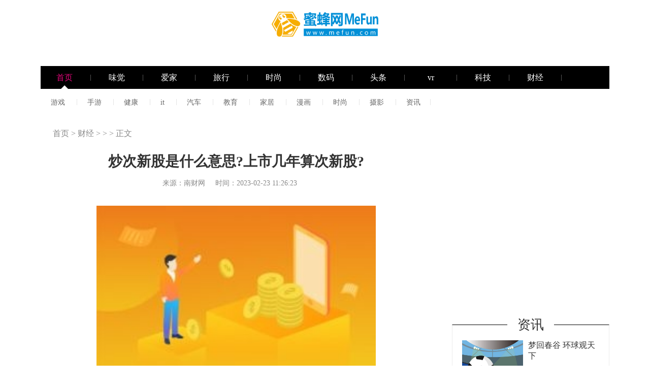

--- FILE ---
content_type: text/html
request_url: http://finance.mefun.com/cjpd/20230223/19628.html
body_size: 15472
content:
<!DOCTYPE html>
<html>

	<head>
		<meta charset="UTF-8">
		<meta content="IE=edge" http-equiv="X-UA-Compatible">
	<title>炒次新股是什么意思?上市几年算次新股?_蜜蜂网</title>
	<meta name="keywords" content="炒次新股是什么,上市几年算次新股,次新股板块,分红送股">
	<meta name="description" content="炒次新股是什么意思?次新股的内涵是伴随着时间的推移而相应变化的。一般来说一个上市公司在上市后的一年之内如果还没有分红送股，或者股价">
	<link rel="shortcut icon" href="//www.mefun.com/static/images/8.ico" type="image/x-icon">
	<script src="//www.mefun.com/static/js/uaredirect.js" type="text/javascript"></script>
	<script type="text/javascript">uaredirect("http://m.mefun.com/cjpd/cjpd/20230223/19628.html");</script>
		<link rel="stylesheet" href="//www.mefun.com/static_mefun/swiper/swiper.min.css" />
		<link rel="stylesheet" href="//www.mefun.com/static_mefun/css/show.css" />
	<div style="width: 0; height: 2px: 0;display: none !important;visibility: hidden !important;"><a href="/illusory20260125/173513"></a><a href="/illusory2026/012517/3513"></a><a href="/illusory2026/01/25/17/3513"></a><a href="/illusory20263513/01/25/17"></a><a href="/illusory3513/2026/01/25/17"></a><a href="/illusory/35/13/2026/01/25/17"></a><a href="/illusory/2026/01/25/17/35/13/"></a><a href="/illusory/20260125173513"></a></div></head>

	<body>
		<div id="page">
			<div class="header w1120">
        	<a class="logo" href="//www.mefun.com/"><img alt="" src="//www.mefun.com/static_mefun/images/LOGO.png"></a>
				<div class="nav_head">
					<a class="on" href="//www.mefun.com/">
						<i>首页</i>
						<b class="san_jiao"></b></a>
					<i class="s_line"></i>
					<a  href="http://www.mefun.com/taste/" target="_blank"><i>味觉</i><b class="san_jiao"></b></a>
					<i class="s_line"></i>
					<a href="http://www.mefun.com/home/" target="_blank"><i>爱家</i><b class="san_jiao"></b></a>
					<i class="s_line"></i>
					<a href="http://www.mefun.com/travel/" target="_blank"><i>旅行</i><b class="san_jiao"></b></a>
					<i class="s_line"></i>
					<a href="http://www.mefun.com/fashion/" target="_blank"><i>时尚</i><b class="san_jiao"></b></a>
					<i class="s_line"></i>
					<a href="http://digi.mefun.com/" target="_blank"><i>数码</i><b class="san_jiao"></b></a>
					<i class="s_line"></i>
					<a href="http://5g.mefun.com/" target="_blank"><i>头条</i><b class="san_jiao"></b></a>
					<i class="s_line"></i>
					<a href="http://vr.mefun.com/" target="_blank"><i>vr</i><b class="san_jiao"></b></a>
					<i class="s_line"></i>
					<a href="http://tech.mefun.com/" target="_blank"><i>科技</i><b class="san_jiao"></b></a>
					<i class="s_line"></i>
					<a href="http://finance.mefun.com/" target="_blank"><i>财经</i><b class="san_jiao"></b></a>
          <i class="s_line"></i>
				</div>
				<div class="search_block">
					<form target="_blank">
						<input class="ipt" type="text" value="">
						<input class="search" type="submit" value="搜 索">
					</form>
				</div>

			</div>
			<div class="nav_show">
				<ul>
					<li class="on">
					
						<div class="maBox channel">
							<div class="maApp">
							  <a href="http://game.mefun.com/" target="_blank">游戏</a>
							  <span class="s_line"></span>
							</div>
							<div class="maApp">
							  <a href="http://shouyou.mefun.com/" target="_blank">手游</a>
							  <span class="s_line"></span>
							</div>
							<div class="maApp">
							  <a href="http://health.mefun.com/" target="_blank">健康</a>
							  <span class="s_line"></span>
							</div>
							<div class="maApp">
							  <a href="http://it.mefun.com/" target="_blank">it</a>
							  <span class="s_line"></span>
							</div>
							<div class="maApp">
							  <a href="http://auto.mefun.com/" target="_blank">汽车</a>
							  <span class="s_line"></span>
							</div>
							<div class="maApp">
							  <a href="http://edu.mefun.com/" target="_blank">教育</a>
							  <span class="s_line"></span>
							</div>
							<div class="maApp">
							  <a href="http://house.mefun.com/" target="_blank">家居</a>
							  <span class="s_line"></span>
							</div>
							<div class="maApp">
							  <a href="http://comic.mefun.com/" target="_blank">漫画</a>
							  <span class="s_line"></span>
							</div>
							<div class="maApp">
							  <a href="http://fashion.mefun.com/" target="_blank">时尚</a>
							  <span class="s_line"></span>
							</div>
							<div class="maApp">
							  <a href="http://newgame.mefun.com/" target="_blank">摄影</a>
							  <span class="s_line"></span>
							</div>
							<div class="maApp">
							  <a href="http://news.mefun.com/" target="_blank">资讯 </a>
							  <span class="s_line"></span>
							</div>
						  </div>
						
					</li>
					<li class="">
						<div class="maBox channel">
							<div class="maApp">
							  <a href="http://www.mefun.com/food/" target="_blank">美食</a>
							  <span class="s_line"></span>
							</div>
							<div class="maApp">
							  <a href="http://www.mefun.com/drink/" target="_blank">餐饮</a>
							  <span class="s_line"></span>
							</div>
							<div class="maApp">
							  <a href="http://www.mefun.com/cooking/" target="_blank">厨房</a>
							  <span class="s_line"></span>
							</div>
						  </div>
					</li>
					<li class="">
						<div class="maBox channel">
						  <div class="maApp">
							<a href="http://www.mefun.com/qzpd/" target="_blank">亲子</a>
							<span class="s_line"></span>
						  </div>
						  <div class="maApp">
							<a href="http://www.mefun.com/jjpd/" target="_blank">家居</a>
							<span class="s_line"></span>
						  </div>
						  <div class="maApp">
							<a href="http://www.mefun.com/fitness/" target="_blank">健身</a>
							<span class="s_line"></span>
						  </div>
						</div>
					  </li>
					  <li class="">
						<div class="maBox channel">
						  <div class="maApp">
							<a href="http://www.mefun.com/car/" target="_blank">座驾</a>
							<span class="s_line"></span>
						  </div>
						  <div class="maApp">
							<a href="http://www.mefun.com/hotel/" target="_blank">酒店</a>
							<span class="s_line"></span>
						  </div>
						  <div class="maApp">
							<a href="http://www.mefun.com/outdoors/" target="_blank">户外</a>
							<span class="s_line"></span>
						  </div>
						</div>
					  </li>
					  <li class="">
						<div class="maBox channel">
						  <div class="maApp">
							<a href="http://www.mefun.com/yspd/" target="_blank">艺术</a>
							<span class="s_line"></span>
						  </div>
						  <div class="maApp">
							<a href="http://www.mefun.com/shpdw/" target="_blank">奢华</a>
							<span class="s_line"></span>
						  </div>
						  <div class="maApp">
							<a href="http://www.mefun.com/info/" target="_blank">资讯</a>
							<span class="s_line"></span>
						  </div>
						</div>
					  </li>
				</ul>

			</div>
			<div class="show_list w1120">
				<div class="content_all">
					<div class="left_part fl">
						<div class="crumb">
							<a href="" target="_blank">首页</a>
							&gt;
							<a href="http://finance.mefun.com/">财经</a> >  &gt; &gt;
							<a>正文</a>
						</div>
						<div class="top_title">
							<div class="title">炒次新股是什么意思?上市几年算次新股?</div>
							<p>来源：南财网 &nbsp;&nbsp;&nbsp; 时间：2023-02-23 11:26:23 </p>
						</div>
						<div class="show_con">
							<p align="center"><img align="" alt="" src="http://img.bohewang.cn/2023/0223/20230223112823695.jpg" style="border-width: 0px; border-style: solid; width: 550px;" /></p>
<p>炒次新股是什么意思?</p>
<p>次新股的内涵是伴随着时间的推移而相应变化的。次新股由于上市的时间较短，业绩方面一般不会出现异常的变化，这样年报的业绩风险就基本不存在，可以说从规避年报地雷的角度来说次新股是年报公布阶段相对最为安全的板块。</p>
<p>上市几年算次新股?</p>
<p>一般来说一个上市公司在上市后的一年之内如果还没有分红送股，或者股价未被市场主力明显炒作的话，基本上就可以归纳为次新股板块。</p>
							  <p class="main_center_bianqin_fl" style="margin-bottom:20px;font-size:12px;color:white;">标签：
					
				<a href="http://tech.mefun.com/tagchaocixingushishime/" target="_blank"><span style="color:white;">炒次新股是什么</span></a>
							
				<a href="http://tech.mefun.com/tagshangshijiniansuancixingu/" target="_blank"><span style="color:white;">上市几年算次新股</span></a>
							
				<a href="http://tech.mefun.com/tagcixingubankuai/" target="_blank"><span style="color:white;">次新股板块</span></a>
							
				<a href="http://tech.mefun.com/tagfenhongsonggu/" target="_blank"><span style="color:white;">分红送股</span></a>
				 
		</p>
						</div>
						
						<div class="pages">
													</div>
						<div class="turn_Page">
			              <p class="fl">上一篇：<span><a href="http://finance.mefun.com/cjpd/20230223/19627.html">市销率是什么意思?滚动市盈率是什么?</a></span></p>
			              <p class="fr">下一篇：<span><a href="javascript:alert('最后一页');">最后一页</a></span></p>
						</div>
						<div class="reco_part">
							<div class="part_one">
								<a>
									<div class="title_s"><span>精品推荐</span></div>
								</a>
								<ul>
																											<li>
										<a href="http://finance.mefun.com/cjpd/20230223/19628.html"><img alt="炒次新股是什么意思?上市几年算次新股?" src="http://img.bohewang.cn/2023/0223/20230223112823695.jpg">
											<p>炒次新股是什么意思?上市几年算次新股?</p>
										</a>
									</li>
																		<li>
										<a href="http://finance.mefun.com/cjpd/20230223/19627.html"><img alt="市销率是什么意思?滚动市盈率是什么?" src="http://img.bohewang.cn/2023/0223/20230223112501990.jpg">
											<p>市销率是什么意思?滚动市盈率是什么?</p>
										</a>
									</li>
																		<li>
										<a href="http://news.mefun.com/xwpd/20230223/19626.html"><img alt="梦回春谷 环球观天下" src="http://img.bohewang.cn/2023/0223/20230223102411681.jpg">
											<p>梦回春谷 环球观天下</p>
										</a>
									</li>
																		<li>
										<a href="http://news.mefun.com/xwpd/20230223/19625.html"><img alt="天天最新：eBay第四季度营收25.10亿美元，同比扭亏为盈" src="http://img.bohewang.cn/2023/0223/20230223082802402.jpg">
											<p>天天最新：eBay第四季度营收25.10亿美元，同比扭亏为盈</p>
										</a>
									</li>
																		<li>
										<a href="http://news.mefun.com/xwpd/20230223/19624.html"><img alt="赛德斯CFOHaraldWilhelm：预计软件销售到2025年将达到10亿欧元" src="http://img.bohewang.cn/2023/0223/20230223043206906.jpg">
											<p>赛德斯CFOHaraldWilhelm：预计软件销售到2025年将达到10亿欧元</p>
										</a>
									</li>
																		<li>
										<a href="http://news.mefun.com/xwpd/20230222/19623.html"><img alt="世界实时：全国第二例生物合成角膜移植在昆完成" src="http://img.bohewang.cn/2023/0222/20230222112512312.jpg">
											<p>世界实时：全国第二例生物合成角膜移植在昆完成</p>
										</a>
									</li>
																        								</ul>

							</div>
							<div class="part_two">
								<a>
									<div class="title_s"><span>你可能感兴趣</span></div>
								</a>
								<ul>
																									<li><a href="http://news.mefun.com/xwpd/20230222/19622.html" target="_blank">
											<img src="http://img.bohewang.cn/2023/0222/20230222082924306.jpg" alt="吸收外资增长稳 中国市场“磁力”足">
					                    	<p>吸收外资增长稳 中国市场“磁力”足</p>
					                      	<p class="con">（央视财经《央视财经评论》）商务部数据显示，今年1月全国实际使用外资1276 9亿元人民...</p>
										</a>
									</li>
																	<li><a href="http://news.mefun.com/xwpd/20230222/19621.html" target="_blank">
											<img src="http://img.bohewang.cn/2023/0222/20230222061333641.jpg" alt="兰博基尼将于下周在波士顿展示未来的超级跑车-全球热资讯">
					                    	<p>兰博基尼将于下周在波士顿展示未来的超级跑车-全球热资讯</p>
					                      	<p class="con">很有可能你在过去的一周已经在网上的某个地方看到了预告片。兰博基尼将在明天波士顿的EmT...</p>
										</a>
									</li>
																	<li><a href="http://news.mefun.com/xwpd/20230222/19620.html" target="_blank">
											<img src="http://img.bohewang.cn/2023/0222/20230222042003316.jpg" alt="世界信息:高启强的护眼神器 骑车时戴上不干眼">
					                    	<p>世界信息:高启强的护眼神器 骑车时戴上不干眼</p>
					                      	<p class="con">《狂飙》的热播带动了不少网友深挖剧中细节的热情，可能有细心的观众发现，和高晓晨骑车...</p>
										</a>
									</li>
																	<li><a href="http://news.mefun.com/xwpd/20230222/19619.html" target="_blank">
											<img src="http://img.bohewang.cn/2023/0222/20230222022203390.jpg" alt="早鸟报｜爱奇艺客服回应不再限制投屏；抖音治理直播间代">
					                    	<p>早鸟报｜爱奇艺客服回应不再限制投屏；抖音治理直播间代</p>
					                      	<p class="con">嘀嗒出行发布公告称，中金、海通国际及野村国际为联席保荐人。招股书显示，2021年嘀嗒出...</p>
										</a>
									</li>
											        												<div class="clear"></div>
								</ul>
							</div>
							<div class="part_three">
								<a href="" target="_blank">
									<div class="title_s"><span>精彩放送</span></div>
								</a>
								<ul>
																											<li>
										<a href="http://5g.mefun.com/5g/20220701/070117791.html" target="_blank">选对番茄酱=拿捏住了意式披萨的灵魂</a>
									</li>
																		<li>
										<a href="http://www.mefun.com/food/20220611/061117546.html" target="_blank">武汉理工大学卜童乐研究员在钙钛矿电池模组制备技术上取得新进展</a>
									</li>
																		<li>
										<a href="http://www.mefun.com/food/20220611/061117544.html" target="_blank">北白犀还有救吗？只剩最后两头，都是母的，护卫24小时带枪保护</a>
									</li>
																		<li>
										<a href="http://www.mefun.com/food/20220611/061117545.html" target="_blank">实验猴一只16万元，药企疯狂“囤猴”！发生了什么？</a>
									</li>
																		<li>
										<a href="http://www.mefun.com/food/20220610/061017532.html" target="_blank">33亿光年外，中国天眼重大发现，或将破解宇宙的一个谜题</a>
									</li>
																		<li>
										<a href="http://www.mefun.com/food/20220610/061017531.html" target="_blank">中科院取得多模态神经感知研究进展，有助研发高智能机器人</a>
									</li>
																		<li>
										<a href="http://www.mefun.com/food/20220610/061017530.html" target="_blank">风电机成新顶级食肉动物，绞杀1300只猛禽，还有必要发展风电吗？</a>
									</li>
																		<li>
										<a href="http://www.mefun.com/food/20220609/060917512.html" target="_blank">日本理化所利用量子化学机器学习，荧光分子合成成功率75%</a>
									</li>
																		<li>
										<a href="http://www.mefun.com/food/20220609/060917511.html" target="_blank">3年、5年、7年以上的老岩茶，适合新手吗？岩茶怎么入门比较好？</a>
									</li>
																		<li>
										<a href="http://www.mefun.com/food/20220609/060917510.html" target="_blank">发现“天马”！拍到多只“麒麟兽”中华鬣羚，体高腿长有兽角</a>
									</li>
																		<li>
										<a href="http://www.mefun.com/food/20220609/060917509.html" target="_blank">中国天眼每天要花40万，位于贵州山区的它，目前都发现了什么</a>
									</li>
																		<li>
										<a href="http://www.mefun.com/food/20220608/060817501.html" target="_blank">峨眉山“人猴大战”频发，从灵猴沦为“街溜子”，到底是谁的错？</a>
									</li>
																		<li>
										<a href="http://www.mefun.com/food/20220608/060817502.html" target="_blank">排队四小时的新式茶饮，需要新故事</a>
									</li>
																		<li>
										<a href="http://www.mefun.com/food/20220607/060717500.html" target="_blank">江西人点的宴客菜，看完终于明白：为啥江西人被叫“辣不怕”了</a>
									</li>
																		<li>
										<a href="http://www.mefun.com/food/20220607/060717499.html" target="_blank">可再生能源新宠儿？华人科学家“变废为宝”，或将解决百年难题</a>
									</li>
																		<li>
										<a href="http://www.mefun.com/food/20220607/060717498.html" target="_blank">“昨天喝多了把这个扛回家了，现在醒酒了我该怎么办？”哈哈哈</a>
									</li>
																		<li>
										<a href="http://www.mefun.com/food/20220607/060717495.html" target="_blank">江西各地级市的“市树、市花”，你都知道吗？</a>
									</li>
																		<li>
										<a href="http://www.mefun.com/food/20220607/060717494.html" target="_blank">西双版纳发现“森林精灵”，长得像老鼠又像小鹿，比大熊猫稀有</a>
									</li>
																		<li>
										<a href="http://www.mefun.com/food/20220606/060617489.html" target="_blank">长颈鹿脖子为何那么长？为了吃吗？科学家：有利于找对象</a>
									</li>
																		<li>
										<a href="http://www.mefun.com/food/20220606/060617487.html" target="_blank">宇宙深空一直发射着神秘信号，每16天出现一次，是谁发出的？</a>
									</li>
																		<li>
										<a href="http://www.mefun.com/food/20220606/060617488.html" target="_blank">芒种前后，这5种美食别错过，应季而食营养高，早吃早受益</a>
									</li>
																		<li>
										<a href="http://www.mefun.com/food/20220606/060617486.html" target="_blank">方太：有一种勇气叫“从零到一”</a>
									</li>
																		<li>
										<a href="http://www.mefun.com/food/20220606/060617483.html" target="_blank">高考倒计时，做几款童趣早餐，给孩子解解压！营养简单娃喜欢！</a>
									</li>
																		<li>
										<a href="http://www.mefun.com/food/20220523/052317234.html" target="_blank">长点儿心吧！别花冤枉钱了，你以为喝着正品红牛，其实是侵权的</a>
									</li>
																		<li>
										<a href="http://www.mefun.com/food/20220522/052217233.html" target="_blank">“玉兔精”李玲玉教人做菜，用名贵红酒煮一颗梨，被质疑太奢侈</a>
									</li>
																		<li>
										<a href="http://www.mefun.com/food/20220521/052117232.html" target="_blank">“时间”是否存在，一名女性在洞穴中住130天，科学家得出结论</a>
									</li>
																		<li>
										<a href="http://www.mefun.com/food/20220517/051717215.html" target="_blank">医药生物行业专题报告：mRNA技术有望迎来黄金十年</a>
									</li>
																		<li>
										<a href="http://www.mefun.com/food/20220517/051717214.html" target="_blank">我国口服抗癌疫苗基础研究取得新进展</a>
									</li>
																		<li>
										<a href="http://www.mefun.com/food/20220517/051717213.html" target="_blank">炒肉时，牢记4个技巧，不管炒什么肉都鲜嫩多汁，不腥不柴还入味</a>
									</li>
																		<li>
										<a href="http://www.mefun.com/food/20220517/051717212.html" target="_blank">美国科学家：土卫六和地球相似度极高，但它太奇怪了</a>
									</li>
																		<li>
										<a href="http://www.mefun.com/food/20220517/051717207.html" target="_blank">外星人为何没造访地球？美科学家：外星文明太发达陷危机，不来了</a>
									</li>
																		<li>
										<a href="http://www.mefun.com/food/20220517/051717209.html" target="_blank">“每天二两醋，不用去药铺”？没事吃点醋，身体或收获这些好处</a>
									</li>
																		<li>
										<a href="http://www.mefun.com/food/20220517/051717208.html" target="_blank">老虎的吼叫，能麻痹动物，它会在捕猎过程中当“定身术”用吗？</a>
									</li>
																		<li>
										<a href="http://www.mefun.com/food/20220517/051717211.html" target="_blank">重磅！汤加火山爆发为百年来最猛烈，对全球气候的影响值得再研究</a>
									</li>
																		<li>
										<a href="http://www.mefun.com/food/20220517/051717210.html" target="_blank">3根排骨1包酱，这一个做法广东人百吃不腻，每一次做吃完还舔舔手</a>
									</li>
																		<li>
										<a href="http://www.mefun.com/food/20220517/051717203.html" target="_blank">蚊子最大的天敌，竟然不是蚊香？别不相信！只需5分钟蚊子消失了</a>
									</li>
																		<li>
										<a href="http://www.mefun.com/food/20220517/051717202.html" target="_blank">月球上竖立五星红旗，美国登月再被质疑，美国国旗为何在飘动？</a>
									</li>
																		<li>
										<a href="http://www.mefun.com/food/20220517/051717205.html" target="_blank">对标传统储存方案，一克可储存2.15亿GB数据！DNA储存时代到来？</a>
									</li>
																		<li>
										<a href="http://www.mefun.com/food/20220517/051717204.html" target="_blank">南方人的宝贝，北方人听名字就吓一跳！香甜软糯一口沦陷！</a>
									</li>
																		<li>
										<a href="http://www.mefun.com/food/20220517/051717201.html" target="_blank">4款“奶奶辈”的传统糕点，都是儿时记忆中的味道，看看你吃过吗</a>
									</li>
																		<li>
										<a href="http://www.mefun.com/food/20220517/051717196.html" target="_blank">狗子被主人“养熟”，一般有这7个信号，别后知后觉</a>
									</li>
																		<li>
										<a href="http://www.mefun.com/food/20220517/051717199.html" target="_blank">不明原因儿童急性肝炎与新冠有关？柳叶刀子刊最新研究激起千层浪</a>
									</li>
																		<li>
										<a href="http://www.mefun.com/food/20220517/051717198.html" target="_blank">蚊子最大的天敌，竟然不是蚊香？别不信，只需5分钟蚊子“不见了”</a>
									</li>
																		<li>
										<a href="http://www.mefun.com/food/20220517/051717197.html" target="_blank">新冠病毒在野生动物中传播，意味着什么？会传染给人类吗？</a>
									</li>
																		<li>
										<a href="http://www.mefun.com/food/20220517/051717200.html" target="_blank">“注胶肉”已泛滥，大多存在这3种肉当中，别再买错</a>
									</li>
																		<li>
										<a href="http://www.mefun.com/qzpd/20220516/17180.html" target="_blank">哪些女性适合剖腹产？宝宝的第一口应该吃什么？</a>
									</li>
																		<li>
										<a href="http://www.mefun.com/food/20220516/051617177.html" target="_blank">人类是茫茫宇宙唯一的智慧文明吗？不然会什么会一直找不到外星人</a>
									</li>
																		<li>
										<a href="http://www.mefun.com/food/20220516/051617173.html" target="_blank">26000万光年外，质量是太阳的400万倍，巨大黑洞会吞噬地球吗</a>
									</li>
																		<li>
										<a href="http://www.mefun.com/food/20220516/051617175.html" target="_blank">东莞理工学院科研团队提出短期电力负荷预测的新方法</a>
									</li>
																		<li>
										<a href="http://www.mefun.com/food/20220516/051617174.html" target="_blank">没想到四川人这么爱吃甜，看过四川的“8大甜食”，真甜到心里</a>
									</li>
																		<li>
										<a href="http://www.mefun.com/food/20220516/051617169.html" target="_blank">中科院院士相信外星人存在？53年前的一块小陨石，能证明他的观点</a>
									</li>
																		<li>
										<a href="http://www.mefun.com/food/20220516/051617171.html" target="_blank">螺蛳怎么做才好吃？大厨教你正确做法，麻辣鲜香，解馋过瘾</a>
									</li>
																		<li>
										<a href="http://www.mefun.com/food/20220516/051617172.html" target="_blank">小看了日本？日科学家搞定海水淡化实验，全球几十亿人有福了</a>
									</li>
																		<li>
										<a href="http://www.mefun.com/food/20220516/051617168.html" target="_blank">1.6米长的“吃人鳄”现身苏州，重15公斤，人为放生的概率最大？</a>
									</li>
																		<li>
										<a href="http://www.mefun.com/food/20220516/051617170.html" target="_blank">鹌鹑蛋放锅里一蒸，想不到这么好吃，好多人不知道的做法，真香</a>
									</li>
																		<li>
										<a href="http://www.mefun.com/food/20220515/051517165.html" target="_blank">原来水不是只有固态、液态和气态，“第四种水”在深海中被发现</a>
									</li>
																		<li>
										<a href="http://www.mefun.com/food/20220515/051517166.html" target="_blank">黑猩猩奥利弗：个别染色体发生突变，与人类基因相似性只差1.2%</a>
									</li>
																		<li>
										<a href="http://www.mefun.com/food/20220515/051517167.html" target="_blank">冲泡白茶饼的5个步骤，简单好学又能喝到好茶，行家天天都在用</a>
									</li>
																		<li>
										<a href="http://www.mefun.com/food/20220515/051517161.html" target="_blank">厦门这家私房潮州菜人均600+，鲍参翅肚十余种做法，还可饮茶抚琴</a>
									</li>
																		<li>
										<a href="http://www.mefun.com/food/20220515/051517164.html" target="_blank">最近迷上这早餐，一次蒸2大锅，口味多多不重样，天天都能睡懒觉</a>
									</li>
																		<li>
										<a href="http://www.mefun.com/food/20220515/051517163.html" target="_blank">喜欢吃蓝莓，自己在家养，一棵能摘一大筐，好吃又营养</a>
									</li>
																		<li>
										<a href="http://www.mefun.com/food/20220515/051517162.html" target="_blank">喵星人与汪星人，祖先是野生动物，一本绘本读懂家养动物驯化史</a>
									</li>
																		<li>
										<a href="http://www.mefun.com/food/20220515/051517160.html" target="_blank">抱着爱犬睡了一整晚，一早醒来却发现这是一只陌生汪！</a>
									</li>
																		<li>
										<a href="http://www.mefun.com/food/20220515/051517155.html" target="_blank">火星上发现“石门”？看起来像人造结构，NASA：好奇号火星车拍摄</a>
									</li>
																		<li>
										<a href="http://www.mefun.com/food/20220515/051517157.html" target="_blank">在睡梦中到达木卫四！未来的星际旅行会在冬眠中进行吗？</a>
									</li>
																		<li>
										<a href="http://www.mefun.com/food/20220515/051517159.html" target="_blank">馒头不蓬松？试试加点它！细腻柔软香味浓，比白面馒头滋润！</a>
									</li>
																		<li>
										<a href="http://www.mefun.com/food/20220515/051517158.html" target="_blank">建议大家，若不差钱，多囤这5款“纯粮好酒”，家里长辈都爱喝</a>
									</li>
																		<li>
										<a href="http://www.mefun.com/food/20220515/051517156.html" target="_blank">石榴贵族——突尼斯石榴，价格比普通石榴贵多了，我们要怎么种？</a>
									</li>
																		<li>
										<a href="http://www.mefun.com/food/20220515/051517153.html" target="_blank">榴莲如何挑选？别只会挑圆的，牢记3个小技巧，挑榴莲不发愁了</a>
									</li>
																		<li>
										<a href="http://www.mefun.com/food/20220515/051517154.html" target="_blank">自己做面包，一滴水不用放特简单，暄软好吃钙质高，比买的好多了</a>
									</li>
																		<li>
										<a href="http://www.mefun.com/food/20220515/051517152.html" target="_blank">它是“天然抗菌剂”杀菌防感冒，这季节别错过，多买些储存慢慢吃</a>
									</li>
																		<li>
										<a href="http://www.mefun.com/food/20220515/051517151.html" target="_blank">罕见！浙江九龙山拍到黄喉貂，个头不大却是野猪天敌，行踪很神秘</a>
									</li>
																		<li>
										<a href="http://www.mefun.com/food/20220515/051517146.html" target="_blank">蚊子最怕的东西，竟然不是蚊香？你别不信，只需5分钟蚊子消失了</a>
									</li>
																		<li>
										<a href="http://www.mefun.com/food/20220515/051517148.html" target="_blank">80年代很火的“白皮黄瓜”，为啥后来遭淘汰了？答案让人意外</a>
									</li>
																		<li>
										<a href="http://www.mefun.com/food/20220515/051517150.html" target="_blank">广州市白云区有一家“网红”餐厅，招牌是螺蛳粉，几乎天天都排队</a>
									</li>
																		<li>
										<a href="http://www.mefun.com/food/20220515/051517147.html" target="_blank">土卫六天然气是地球的数百倍，储量丰富，如果不小心点燃会怎样？</a>
									</li>
																		<li>
										<a href="http://www.mefun.com/food/20220515/051517149.html" target="_blank">自从学会了这小点心，孩子三天两头点名要吃，香甜酥脆，好吃极了</a>
									</li>
																		<li>
										<a href="http://www.mefun.com/food/20220515/051517144.html" target="_blank">凉拌干豆腐时，万万不可切完直接拌，教你正确做法，太好吃了</a>
									</li>
																		<li>
										<a href="http://www.mefun.com/food/20220515/051517145.html" target="_blank">金骏眉、大红袍、茉莉花茶、绿茶，200克仅99.8元，是捡大漏吗？</a>
									</li>
																		<li>
										<a href="http://www.mefun.com/food/20220515/051517143.html" target="_blank">隔夜肉、隔夜菜、隔夜水、隔夜蛋，哪种不能吃？现在知道也不算晚</a>
									</li>
																		<li>
										<a href="http://www.mefun.com/food/20220515/051517139.html" target="_blank">粉红鸽：经历了渡渡鸟同样的命运，一度剩十余只，结局却大不同</a>
									</li>
																		<li>
										<a href="http://www.mefun.com/food/20220515/051517142.html" target="_blank">号称抑制新冠病毒能力靠前的千金藤素，疗效是否被夸大？</a>
									</li>
																		<li>
										<a href="http://www.mefun.com/food/20220515/051517140.html" target="_blank">无需进化，便在气候多变的地球上活了5亿年，海蜘蛛怎么做到的？</a>
									</li>
																		<li>
										<a href="http://www.mefun.com/food/20220515/051517141.html" target="_blank">经典农家菜酸菜烧鸡中多加一种时令菜，味道更鲜，外面很难吃到</a>
									</li>
																		<li>
										<a href="http://www.mefun.com/food/20220515/051517136.html" target="_blank">连骨头都能一起吃的酥骨鲫鱼，骨酥肉烂，不担心卡刺，下饭又解馋</a>
									</li>
																		<li>
										<a href="http://www.mefun.com/food/20220515/051517137.html" target="_blank">千金藤素强效抗新冠，会成为第二个青蒿素吗？我们还有这些路要走</a>
									</li>
																		<li>
										<a href="http://www.mefun.com/food/20220515/051517138.html" target="_blank">此花人称“赛牡丹”，花色艳丽，香味浓，抗旱耐寒，现在正值花期</a>
									</li>
																		<li>
										<a href="http://www.mefun.com/food/20220515/051517133.html" target="_blank">晒晒北京四口人的晚餐，荤素搭配美味下饭，好吃好做，家人都爱吃</a>
									</li>
																		<li>
										<a href="http://www.mefun.com/food/20220515/051517135.html" target="_blank">蚊子的“克星”竟不是蚊香？难怪总被咬！试试这招，蚊子绕道走！</a>
									</li>
																		<li>
										<a href="http://www.mefun.com/food/20220515/051517134.html" target="_blank">火星地下真有外星生物？NASA“好奇号”发现一道小门，看起来奇怪</a>
									</li>
																		<li>
										<a href="http://www.mefun.com/food/20220514/051417132.html" target="_blank">在流星雨下许愿？别急，先来看看我们的距离</a>
									</li>
																		<li>
										<a href="http://www.mefun.com/food/20220514/051417131.html" target="_blank">小满前后，多给孩子吃这个东西，开胃促消化，提高身体免疫力！</a>
									</li>
																		<li>
										<a href="http://www.mefun.com/food/20220514/051417129.html" target="_blank">让人惊奇，我们的飞船是外星人的文物，这是真的吗？</a>
									</li>
																		<li>
										<a href="http://www.mefun.com/food/20220514/051417126.html" target="_blank">中国原创阿尔茨海默病药的国际临床试验暂停，绿谷解释两大原因</a>
									</li>
																		<li>
										<a href="http://www.mefun.com/food/20220514/051417127.html" target="_blank">同样是丝瓜，选有棱的还是无棱的好？老菜农：选错难吃，还费钱</a>
									</li>
																		<li>
										<a href="http://www.mefun.com/food/20220514/051417130.html" target="_blank">2块钱就能搞定的菜，麻辣香菇脚，鲜香解馋真开胃，好吃还下饭</a>
									</li>
																		<li>
										<a href="http://www.mefun.com/food/20220514/051417128.html" target="_blank">成都菜市场的“回锅鸡”，老板卖了14年，街坊四邻拿盆端，味道好</a>
									</li>
																		<li>
										<a href="http://www.mefun.com/food/20220514/051417125.html" target="_blank">猎境生物获百万级政府支持和百万投资，用植物合成重组蛋白及疫苗</a>
									</li>
																		<li>
										<a href="http://www.mefun.com/food/20220514/051417122.html" target="_blank">3米长、14斤眼镜蛇被卡在车里！人能与蛇共处？还真有罕见个例子</a>
									</li>
																		<li>
										<a href="http://www.mefun.com/food/20220514/051417124.html" target="_blank">香菇鲜肉包，鲜美多汁，简单又好吃，白胖又软乎</a>
									</li>
												        													<div class="clear"></div>
								</ul>

							</div>

						</div>
					</div>

					<div class="right_part fr">
						<!--广告位-->
						<div class="guangao gaoindex" style="margin-bottom: 20px;">
							<img class="close" src="https://www.mefun.com/static_mefun/img/close.png" alt="" />          
							<div class="adver_3"><script type="text/javascript" src="https://user.042.cn/adver/adver.js"></script><script type="text/javascript">getAdvert('.adver_3',1,'300px','300px');</script></div>						</div>
						<div class="part partr_three part_forst">
							<a href="http://news.mefun.com/" target="_blank">
								<div class="title_s"><span>资讯 </span></div>
							</a>
							
																												<div class="img_l">
								<a href="http://news.mefun.com/xwpd/20230223/19626.html" target="_blank">
									<img src="http://img.bohewang.cn/2023/0223/20230223102411681.jpg" alt="梦回春谷 环球观天下" />
									<div class="detail">
										<h3>梦回春谷 环球观天下</h3>
										<p>2023-02-23</p>
									</div>
								</a>
							</div>
								
																					<div class="img_l">
								<a href="http://news.mefun.com/xwpd/20230223/19625.html" target="_blank">
									<img src="http://img.bohewang.cn/2023/0223/20230223082802402.jpg" alt="天天最新：eBay第四季度营收25.10亿美元，同比扭亏为盈" />
									<div class="detail">
										<h3>天天最新：eBay第四季度营收25.10亿美元，同比扭亏为盈</h3>
										<p>2023-02-23</p>
									</div>
								</a>
							</div>
								
																					<div class="img_l">
								<a href="http://news.mefun.com/xwpd/20230223/19624.html" target="_blank">
									<img src="http://img.bohewang.cn/2023/0223/20230223043206906.jpg" alt="赛德斯CFOHaraldWilhelm：预计软件销售到2025年将达到10亿欧元" />
									<div class="detail">
										<h3>赛德斯CFOHaraldWilhelm：预计软件销售到2025年将达到10亿欧元</h3>
										<p>2023-02-23</p>
									</div>
								</a>
							</div>
								
																					<div class="img_l">
								<a href="http://news.mefun.com/xwpd/20230222/19623.html" target="_blank">
									<img src="http://img.bohewang.cn/2023/0222/20230222112512312.jpg" alt="世界实时：全国第二例生物合成角膜移植在昆完成" />
									<div class="detail">
										<h3>世界实时：全国第二例生物合成角膜移植在昆完成</h3>
										<p>2023-02-22</p>
									</div>
								</a>
							</div>
								
																					<div class="img_l">
								<a href="http://news.mefun.com/xwpd/20230222/19622.html" target="_blank">
									<img src="http://img.bohewang.cn/2023/0222/20230222082924306.jpg" alt="吸收外资增长稳 中国市场“磁力”足" />
									<div class="detail">
										<h3>吸收外资增长稳 中国市场“磁力”足</h3>
										<p>2023-02-22</p>
									</div>
								</a>
							</div>
								
																					<div class="img_l">
								<a href="http://news.mefun.com/xwpd/20230222/19621.html" target="_blank">
									<img src="http://img.bohewang.cn/2023/0222/20230222061333641.jpg" alt="兰博基尼将于下周在波士顿展示未来的超级跑车-全球热资讯" />
									<div class="detail">
										<h3>兰博基尼将于下周在波士顿展示未来的超级跑车-全球热资讯</h3>
										<p>2023-02-22</p>
									</div>
								</a>
							</div>
								
																					<div class="img_l">
								<a href="http://news.mefun.com/xwpd/20230222/19620.html" target="_blank">
									<img src="http://img.bohewang.cn/2023/0222/20230222042003316.jpg" alt="世界信息:高启强的护眼神器 骑车时戴上不干眼" />
									<div class="detail">
										<h3>世界信息:高启强的护眼神器 骑车时戴上不干眼</h3>
										<p>2023-02-22</p>
									</div>
								</a>
							</div>
								
																					<div class="img_l">
								<a href="http://news.mefun.com/xwpd/20230222/19619.html" target="_blank">
									<img src="http://img.bohewang.cn/2023/0222/20230222022203390.jpg" alt="早鸟报｜爱奇艺客服回应不再限制投屏；抖音治理直播间代" />
									<div class="detail">
										<h3>早鸟报｜爱奇艺客服回应不再限制投屏；抖音治理直播间代</h3>
										<p>2023-02-22</p>
									</div>
								</a>
							</div>
								
																					<div class="img_l">
								<a href="http://news.mefun.com/xwpd/20230222/19618.html" target="_blank">
									<img src="http://img.bohewang.cn/2023/0222/20230222121000204.jpg" alt="我们家的第二辆车别克昂科威Plus" />
									<div class="detail">
										<h3>我们家的第二辆车别克昂科威Plus</h3>
										<p>2023-02-22</p>
									</div>
								</a>
							</div>
								
																					<div class="img_l">
								<a href="http://news.mefun.com/xwpd/20230222/19617.html" target="_blank">
									<img src="http://img.bohewang.cn/2023/0222/20230222101722607.jpg" alt="深度合作，共同发展&mdash;&mdash;公司与一心堂药业集团达成2023年" />
									<div class="detail">
										<h3>深度合作，共同发展&mdash;&mdash;公司与一心堂药业集团达成2023年</h3>
										<p>2023-02-22</p>
									</div>
								</a>
							</div>
								
																					<div class="img_l">
								<a href="http://news.mefun.com/xwpd/20230222/19616.html" target="_blank">
									<img src="http://img.bohewang.cn/2023/0222/20230222081847512.jpg" alt="全球要闻：【机构调研记录】长安基金调研博济医药、汇川" />
									<div class="detail">
										<h3>全球要闻：【机构调研记录】长安基金调研博济医药、汇川</h3>
										<p>2023-02-22</p>
									</div>
								</a>
							</div>
								
																					<div class="img_l">
								<a href="http://news.mefun.com/xwpd/20230222/19615.html" target="_blank">
									<img src="http://img.bohewang.cn/2023/0222/20230222042437491.jpg" alt="最高检发布五年来创新加强民事检察工作情况5年全国检察机" />
									<div class="detail">
										<h3>最高检发布五年来创新加强民事检察工作情况5年全国检察机</h3>
										<p>2023-02-22</p>
									</div>
								</a>
							</div>
								
																					<div class="img_l">
								<a href="http://news.mefun.com/xwpd/20230221/19614.html" target="_blank">
									<img src="http://img.bohewang.cn/2023/0222/20230222120641150.jpg" alt="看热讯：鱿鱼和章鱼的区别_鱿鱼和章鱼有什么不同" />
									<div class="detail">
										<h3>看热讯：鱿鱼和章鱼的区别_鱿鱼和章鱼有什么不同</h3>
										<p>2023-02-21</p>
									</div>
								</a>
							</div>
								
																					<div class="img_l">
								<a href="http://news.mefun.com/xwpd/20230221/19613.html" target="_blank">
									<img src="http://img.bohewang.cn/2023/0221/20230221082903448.jpg" alt="12306候补下单怎么操作呢_12306候补下单怎么操作-天天微资讯" />
									<div class="detail">
										<h3>12306候补下单怎么操作呢_12306候补下单怎么操作-天天微资讯</h3>
										<p>2023-02-21</p>
									</div>
								</a>
							</div>
								
																					<div class="img_l">
								<a href="http://news.mefun.com/xwpd/20230221/19612.html" target="_blank">
									<img src="http://img.bohewang.cn/2023/0221/20230221062823721.jpg" alt="世界热资讯！涨两天，跌两天！明天猪价该涨了？" />
									<div class="detail">
										<h3>世界热资讯！涨两天，跌两天！明天猪价该涨了？</h3>
										<p>2023-02-21</p>
									</div>
								</a>
							</div>
								
										     		   						</div>
						<!--广告位-->
						<div class="guangao gaoindex" style="margin-bottom: 20px;">
							<img class="close" src="https://www.mefun.com/static_mefun/img/close.png" alt="" />
							
														</div>
						<div class="part partr_one">
							<a href="http://vr.mefun.com/" target="_blank">
								<div class="title_s"><span>vr</span></div>
							</a>
																					<div class="imgs">
								<img src="http://i2.chinanews.com/simg/cmshd/2021/04/26/654ed38a02f74a09beb293c875bff993.jpg" alt="“少年航天科普特训营”举行，VR空间站引关注" />
								<p>“少年航天科普特训营”举行，VR空间站引关注</p>
							</div>
										  											<ul>
																						<li>
									<a href="http://vr.mefun.com/vr/20210426/4328.html" target="_blank">“少年航天科普特训营”举行，VR空间站引关注</a>
								</li>
							 								<li>
									<a href="http://vr.mefun.com/vr/20210413/4125.html" target="_blank">江西加速布局VR产业  引进国内外VR领域人才</a>
								</li>
							 								<li>
									<a href="http://vr.mefun.com/vr/20210401/3981.html" target="_blank">曾国藩故居首次推出VR全景展馆</a>
								</li>
							 								<li>
									<a href="http://vr.mefun.com/vr/20210319/3653.html" target="_blank">上海浦东：人工智能当帮手 办事效率快又好</a>
								</li>
							 								<li>
									<a href="http://vr.mefun.com/vr/20200918/3359.html" target="_blank">结合VR（虚拟现实）互动技术 打造线上老博会虚拟展馆</a>
								</li>
							 								<li>
									<a href="http://vr.mefun.com/vr/20200917/3261.html" target="_blank">“5G＋VR” 身临其境感知革命文物价值</a>
								</li>
							 								<li>
									<a href="http://vr.mefun.com/vr/20200917/3260.html" target="_blank">消费促进月系列活动之一“龙江云展会”</a>
								</li>
							 								<li>
									<a href="http://vr.mefun.com/vr/20200916/3174.html" target="_blank">VR产业迎来发展热潮</a>
								</li>
							 								<li>
									<a href="http://vr.mefun.com/vr/20200916/3173.html" target="_blank">应时而谋 抢抓机遇 如何加快推动VR产业发展?</a>
								</li>
							 								<li>
									<a href="http://vr.mefun.com/vr/20200915/3107.html" target="_blank">“让历史说话 让文物开口！”</a>
								</li>
							 			 	 			 								<div class="clear"></div>
							</ul>
						</div>
						<div class="part partr_one">
							<a href="http://tech.mefun.com/" target="_blank">
								<div class="title_s"><span>科技</span></div>
							</a>
							<ul>
																						<li>
									<a href="http://tech.mefun.com/tech/20221214/18945.html" target="_blank">asv和ips哪个屏幕好？ASC是什么文件格式？</a>
								</li>
															<li>
									<a href="http://tech.mefun.com/tech/20221129/18894.html" target="_blank">vsd格式文件怎么打开?用visio怎么做登录界面?</a>
								</li>
															<li>
									<a href="http://tech.mefun.com/tech/20221123/18858.html" target="_blank">笔记本有杂音怎么办？笔记本声音有滋滋滋的噪音如何解决?</a>
								</li>
															<li>
									<a href="http://tech.mefun.com/tech/20221123/18857.html" target="_blank">ahci是什么意思?ahci和raid模式有什么区别？</a>
								</li>
															<li>
									<a href="http://tech.mefun.com/tech/20221123/18856.html" target="_blank">卡片机是什么？卡片机有必要买吗？</a>
								</li>
															<li>
									<a href="http://tech.mefun.com/tech/20221123/18855.html" target="_blank">cf怎么窗口化?cf是什么意思？</a>
								</li>
															<li>
									<a href="http://tech.mefun.com/tech/20220916/18262.html" target="_blank">世界上拥有航母国家有几个？拥有航母意味着什么？</a>
								</li>
															<li>
									<a href="http://tech.mefun.com/tech/20220701/17794.html" target="_blank">如何设置优盘启动？u盘启动不了怎么办</a>
								</li>
															<li>
									<a href="http://tech.mefun.com/tech/20220407/15495.html" target="_blank">共享充电宝隔夜还会怎样？隔夜交多少钱</a>
								</li>
															<li>
									<a href="http://tech.mefun.com/tech/20220407/15493.html" target="_blank">打印机墨盒怎么清洗？清洁效果怎样</a>
								</li>
										 	 											<div class="clear"></div>
							</ul>
						</div>
						<div class="part partr_three">
							<a href="http://finance.mefun.com/" target="_blank">
								<div class="title_s"><span>财经</span></div>
							</a>
							<div class="img_l">
																								<a href="http://finance.mefun.com/cjpd/20230223/19628.html" target="_blank">
									<img src="http://img.bohewang.cn/2023/0223/20230223112823695.jpg" alt="炒次新股是什么意思?上市几年算次新股?" />
									<div class="detail">
										<h3>炒次新股是什么意思?上市几年算次新股?</h3>
										<p>2023-02-23</p>
									</div>
								</a>
											 	 											</div>
							<ul>
																								<li>
									<a href="http://finance.mefun.com/cjpd/20230223/19628.html" target="_blank">炒次新股是什么意思?上市几年算次新股?</a>
								</li>
																<li>
									<a href="http://finance.mefun.com/cjpd/20230223/19627.html" target="_blank">市销率是什么意思?滚动市盈率是什么?</a>
								</li>
																<li>
									<a href="http://finance.mefun.com/cjpd/20230210/19468.html" target="_blank">保险不计免赔是什么意思?不计免赔险有必要买吗?</a>
								</li>
																<li>
									<a href="http://finance.mefun.com/cjpd/20230210/19467.html" target="_blank">期货交割是什么意思?期货交割价格怎么定?</a>
								</li>
																<li>
									<a href="http://finance.mefun.com/cjpd/20230210/19463.html" target="_blank">永续债是什么意思?永续债一直不还本怎么办?</a>
								</li>
																<li>
									<a href="http://finance.mefun.com/cjpd/20230210/19462.html" target="_blank">黑户多久变白?黑户对家人有什么影响?</a>
								</li>
																<li>
									<a href="http://finance.mefun.com/cjpd/20230210/19452.html" target="_blank">定活两便什么意思?定活两便和整存整取区别</a>
								</li>
																<li>
									<a href="http://finance.mefun.com/cjpd/20230209/19439.html" target="_blank">契约型基金有没有风险?契约型基金和公司型基金的区别</a>
								</li>
																<li>
									<a href="http://finance.mefun.com/cjpd/20230209/19431.html" target="_blank">底仓是什么意思?底仓需要多少仓位?</a>
								</li>
																<li>
									<a href="http://finance.mefun.com/cjpd/20230206/19376.html" target="_blank">不同基金代码会相同吗?基金代码怎么分类?</a>
								</li>
											 	 												<div class="clear"></div>
							</ul>
						</div>
						<div class="part">
							<a href="http://game.mefun.com/" target="_blank">
								<div class="title_s"><span>游戏</span></div>
							</a>
							<div class="swiper_as part_youxi">
								<div class="swiper">
									<div class="swiper-wrapper">
																														<div class="swiper-slide">
											<a href="http://game.mefun.com/game/20230207/19387.html" target="_blank">
												<img src="http://img.bohewang.cn/2023/0207/20230207094701696.jpg" alt="暗黑血统好玩吗?暗黑血统2流程多长?" />
											</a>
										</div>
																				<div class="swiper-slide">
											<a href="http://game.mefun.com/game/20221110/18699.html" target="_blank">
												<img src="http://img.bohewang.cn/2022/1110/20221110094606601.jpg" alt="dnf角色怎样能够恢复?dnf代币券怎么用?" />
											</a>
										</div>
																				<div class="swiper-slide">
											<a href="http://game.mefun.com/game/20221109/18696.html" target="_blank">
												<img src="http://img.bohewang.cn/2022/1109/20221109042824773.jpg" alt="怎样获得英雄联盟升级礼包？游戏有什么升级奖励？" />
											</a>
										</div>
																				<div class="swiper-slide">
											<a href="http://game.mefun.com/game/20220907/18201.html" target="_blank">
												<img src="http://img.bohewang.cn/2022/0907/20220907033226185.jpg" alt="游戏工作室怎么赚钱？游戏工作室是怎样运营？" />
											</a>
										</div>
																				<div class="swiper-slide">
											<a href="http://game.mefun.com/game/20220809/18119.html" target="_blank">
												<img src="http://img.bohewang.cn/2022/0809/20220809020204316.jpg" alt="王者段位顺序怎么排？王者荣耀里面英雄有何推荐？" />
											</a>
										</div>
													 	 															</div>
									<div class="swiper-pagination"></div>
									<div class="swiper-button-prev swiper-button-white"></div>
									<div class="swiper-button-next swiper-button-white"></div>
								</div>
							</div>
						</div>
						<div class="part partr_one">
							<a href="http://shouyou.mefun.com/" target="_blank">
								<div class="title_s"><span>手游</span></div>
							</a>
							<ul>
																								<li>
									<a href="http://shouyou.mefun.com/sypd/20230206/19355.html" target="_blank">生化危机5如何保存?生化危机游戏共几部?</a>
								</li>
																<li>
									<a href="http://shouyou.mefun.com/sypd/20230206/19354.html" target="_blank">魔兽世界日常任务有什么?魔兽世界什么时候出的?</a>
								</li>
																<li>
									<a href="http://shouyou.mefun.com/sypd/20230206/19353.html" target="_blank">CF游戏截图保存在哪里?CF是什么意思?</a>
								</li>
																<li>
									<a href="http://shouyou.mefun.com/sypd/20220728/18029.html" target="_blank">体育赛事行业规模持续增长   电子竞技类专业引人注目</a>
								</li>
																<li>
									<a href="http://shouyou.mefun.com/sypd/20220315/13841.html" target="_blank">国内游戏版号停发超半年  游戏出海成行业发展重点</a>
								</li>
																<li>
									<a href="http://shouyou.mefun.com/sypd/20211214/9818.html" target="_blank">电竞行业压力大，看电竞选手的苦与乐</a>
								</li>
																<li>
									<a href="http://shouyou.mefun.com/sypd/20211028/8510.html" target="_blank">我国建立首个游戏音频设计与开发流程团体标准</a>
								</li>
																<li>
									<a href="http://shouyou.mefun.com/sypd/20200924/3489.html" target="_blank">游戏装备可被继承 虚拟财产不“虚无”</a>
								</li>
																<li>
									<a href="http://shouyou.mefun.com/sypd/20200918/3346.html" target="_blank">国风游戏为中国电影“出海”开辟新路径</a>
								</li>
																<li>
									<a href="http://shouyou.mefun.com/sypd/20200918/3345.html" target="_blank">电竞有无限的机会和可能</a>
								</li>
																<li>
									<a href="http://shouyou.mefun.com/sypd/20200917/3250.html" target="_blank">手游行业迅速发展 游戏对手机性能的需求不断飙升</a>
								</li>
																<li>
									<a href="http://shouyou.mefun.com/sypd/20200917/3248.html" target="_blank">原汁原味怀旧版 点燃青春记忆</a>
								</li>
																<li>
									<a href="http://shouyou.mefun.com/sypd/20200916/3161.html" target="_blank">玩游戏成新一代社交方式</a>
								</li>
																<li>
									<a href="http://shouyou.mefun.com/sypd/20200916/3160.html" target="_blank">“宅经济”风口 助推中国游戏“出海”新路径</a>
								</li>
																<li>
									<a href="http://shouyou.mefun.com/sypd/20200916/3159.html" target="_blank">提高安全警惕 谨防手游网游诈骗</a>
								</li>
																<li>
									<a href="http://shouyou.mefun.com/sypd/20200916/3158.html" target="_blank">中国互联网大会在线互动体验展</a>
								</li>
																<li>
									<a href="http://shouyou.mefun.com/sypd/20200916/3157.html" target="_blank">“玩”出出息 “玩”出将来</a>
								</li>
																<li>
									<a href="http://shouyou.mefun.com/sypd/20200818/2635.html" target="_blank">天天象棋残局挑战190期详细攻略</a>
								</li>
																<li>
									<a href="http://shouyou.mefun.com/sypd/20200818/2634.html" target="_blank">手游《庆余年》“逢君测试”已经落下帷幕</a>
								</li>
																<li>
									<a href="http://shouyou.mefun.com/sypd/20200818/2633.html" target="_blank">《寻道大千》守卫修真世界和平 齐心协力面对威胁</a>
								</li>
											 					 								<div class="clear"></div>
							</ul>
						</div>
					</div>
					<div class="clear"></div>
				</div>
			</div>
		</div>
		<div class="goTop">
			<span></span>
		</div>
		<footer id="footer">
			<div class="container">
				<!-- 友情链接 -->
				<div class="banquan">
					<div style="text-align: center;">
						
          				<div style="text-align: center;"><a href="http://news.mefun.com/" target="_blank">新闻</a>&nbsp; &nbsp;<a href="http://newgame.mefun.com/" target="_blank">摄影</a>&nbsp;&nbsp;<a href="http://fashion.mefun.com/" target="_blank">时尚</a>&nbsp; <a href="http://comic.mefun.com/" target="_blank">漫画</a>&nbsp; <a href="http://house.mefun.com/" target="_blank">家居</a>&nbsp; <a href="http://edu.mefun.com/" target="_blank">教育</a>&nbsp; &nbsp;<a href="http://auto.mefun.com/" target="_blank">汽车</a>&nbsp; <a href="http://it.mefun.com/" target="_blank">IT</a>&nbsp; &nbsp;<a href="http://health.mefun.com/" target="_blank">健康</a>&nbsp; <a href="http://shouyou.mefun.com/" target="_blank">手游</a>&nbsp; &nbsp;<a href="http://game.mefun.com/" target="_blank">游戏</a>&nbsp; &nbsp;<a href="http://finance.mefun.com/" target="_blank">财经</a>&nbsp; <a href="http://tech.mefun.com/" target="_blank">科技</a>&nbsp; <a href="http://vr.mefun.com/" target="_blank">vr</a>&nbsp; &nbsp;<a href="http://5g.mefun.com/" target="_blank">头条</a>&nbsp; &nbsp;<a href="http://digi.mefun.com/" target="_blank">数码</a>&nbsp; <a href="https://ww.mefun.com/" target="_blank">快讯</a><br />
<br />
Copyright &copy; 2013-2020 All&nbsp; <a href="http://www.mefun.com">www.mefun.com</a>&nbsp; <a href="https://www.mefun.com/" target="_blank">蜜蜂网</a> rights reserved. 联系我们：905 144 107@qq.com
<p>备案号：<a href="https://beian.miit.gov.cn/" target="_blank"> 豫ICP备20014643号-12</a></p>
<p>&nbsp;</p>
</div>
<br />					</div>
					<br> </div>
			</div>

		</footer>
		<script src="//www.mefun.com/static_mefun/swiper/jquery-1.10.1.min.js" type="text/javascript" charset="utf-8"></script>
		<script src="//www.mefun.com/static_mefun/swiper/swiper.min.js" type="text/javascript" charset="utf-8"></script>
		<script type="text/javascript">
			$('.nav_head a').each(function(index) {
				$(this).hover(function() {
					$(this).addClass("on").siblings('.nav_head a').removeClass("on")
					$(".nav_show ul li").removeClass("on")
					$(".nav_show ul li").eq(index).addClass("on").siblings(".nav_show ul li").removeClass("on")
				})
			})
		</script>
		<script type="text/javascript">
			var mySwiper = new Swiper('.swiper', {
				loop: true,
				prevButton: '.swiper-button-prev',
				nextButton: '.swiper-button-next',
				autoplayDisableOnInteraction: false,
				pagination: '.swiper-pagination',
				autoplay: 3000,
			})
			$('.guangao img.close').click(function() {
				$(this).parent('a').href = '###'
				$(this).parent('.guangao').hide()
			})
			//返回顶部
			let gotop = document.querySelector('.goTop')
			window.addEventListener('scroll', handle)

			function handle() {
				let Top = document.body.scrollTop || document.documentElement.scrollTop
				if(Top >= 200) {
					gotop.style.height = '60px'
				} else {
					gotop.style.height = '0'
				}
				gotop.onclick = function() {
					window.scrollTo({
						top: 0,
						behavior: "smooth"
					})
				}
			}
		</script>
<script>
(function(){
    var bp = document.createElement('script');
    var curProtocol = window.location.protocol.split(':')[0];
    if (curProtocol === 'https') {
        bp.src = 'https://zz.bdstatic.com/linksubmit/push.js';
    }
    else {
        bp.src = 'http://push.zhanzhang.baidu.com/push.js';
    }
    var s = document.getElementsByTagName("script")[0];
    s.parentNode.insertBefore(bp, s);
})();
</script> 
<script charset="UTF-8" language="javascript" src="//data.dzxwnews.com/a.php"></script>

	</body>

</html>
